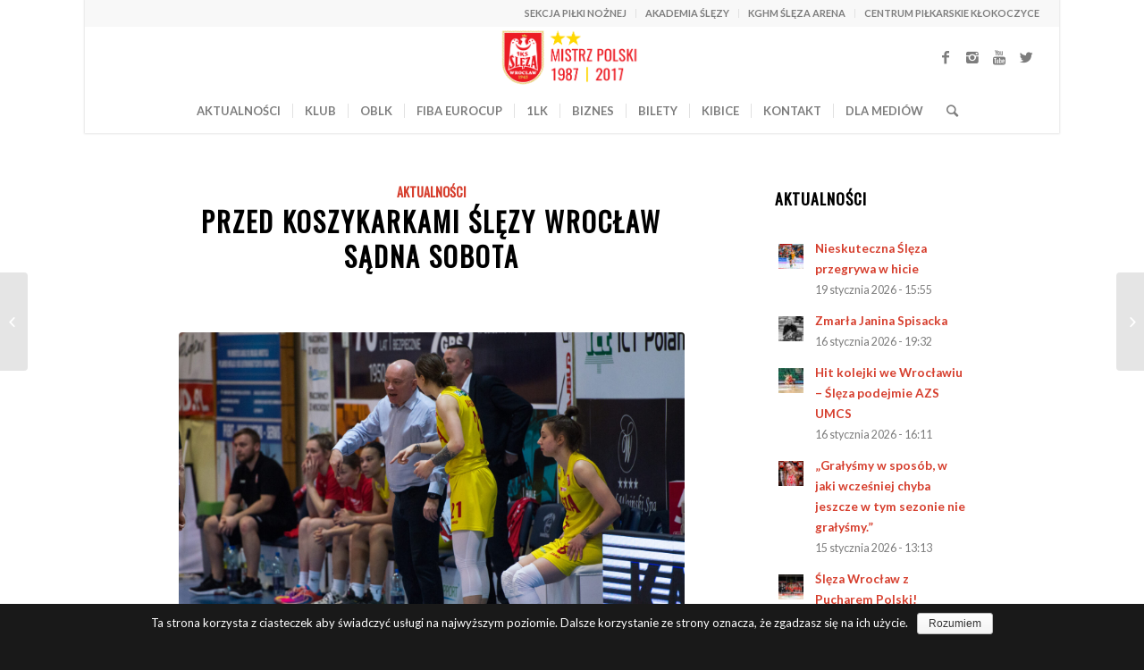

--- FILE ---
content_type: text/html; charset=UTF-8
request_url: http://koszykowka.slezawroclaw.pl/koszykarkami-slezy-wroclaw-sadna-sobota/
body_size: 16030
content:
<!DOCTYPE html>
<html lang="pl-PL" prefix="og: http://ogp.me/ns#" class="html_boxed responsive av-preloader-active av-preloader-enabled av-default-lightbox  html_header_top html_logo_center html_bottom_nav_header html_menu_right html_custom html_header_sticky html_header_shrinking_disabled html_header_topbar_active html_mobile_menu_tablet html_disabled html_header_searchicon html_content_align_center html_header_unstick_top html_header_stretch html_minimal_header html_minimal_header_shadow html_elegant-blog html_entry_id_28516 av-no-preview ">
<head>
<meta charset="UTF-8" />


<!-- mobile setting -->
<meta name="viewport" content="width=device-width, initial-scale=1, maximum-scale=1">

<!-- Scripts/CSS and wp_head hook -->
<title>Przed koszykarkami Ślęzy Wrocław sądna sobota - Ślęza Wrocław - koszykówka</title>

<!-- This site is optimized with the Yoast SEO plugin v4.9 - https://yoast.com/wordpress/plugins/seo/ -->
<link rel="canonical" href="http://koszykowka.slezawroclaw.pl/koszykarkami-slezy-wroclaw-sadna-sobota/" />
<meta property="og:locale" content="pl_PL" />
<meta property="og:type" content="article" />
<meta property="og:title" content="Przed koszykarkami Ślęzy Wrocław sądna sobota - Ślęza Wrocław - koszykówka" />
<meta property="og:description" content="Koszykarki Ślęzy Wrocław w sobotę powalczą o przedłużenie sezonu przynajmniej o jeden dzień. Tego dnia o godzinie 19:00 w trzecim meczu ćwierćfinałów Energa Basket Ligi Kobiet podejmą PSI Eneę Gorzów Wielkopolski.  Sytuacja żółto-czerwonych jest bardzo prosta &#8211; zwycięstwo w sobotę oznacza mecz numer 4 w niedzielę o godzinie 19:00. Porażka w trzecim starciu to koniec &hellip;" />
<meta property="og:url" content="http://koszykowka.slezawroclaw.pl/koszykarkami-slezy-wroclaw-sadna-sobota/" />
<meta property="og:site_name" content="Ślęza Wrocław - koszykówka" />
<meta property="article:publisher" content="https://www.facebook.com/1KSSlezaWroclaw/" />
<meta property="article:section" content="Aktualności" />
<meta property="article:published_time" content="2023-03-17T13:21:18+00:00" />
<meta property="og:image" content="http://koszykowka.slezawroclaw.pl/wp-content/uploads/2023/03/1KS_8998.jpg" />
<meta property="og:image:width" content="3963" />
<meta property="og:image:height" content="2831" />
<meta name="twitter:card" content="summary" />
<meta name="twitter:description" content="Koszykarki Ślęzy Wrocław w sobotę powalczą o przedłużenie sezonu przynajmniej o jeden dzień. Tego dnia o godzinie 19:00 w trzecim meczu ćwierćfinałów Energa Basket Ligi Kobiet podejmą PSI Eneę Gorzów Wielkopolski.  Sytuacja żółto-czerwonych jest bardzo prosta &#8211; zwycięstwo w sobotę oznacza mecz numer 4 w niedzielę o godzinie 19:00. Porażka w trzecim starciu to koniec [&hellip;]" />
<meta name="twitter:title" content="Przed koszykarkami Ślęzy Wrocław sądna sobota - Ślęza Wrocław - koszykówka" />
<meta name="twitter:site" content="@SlezaWroclaw" />
<meta name="twitter:image" content="http://koszykowka.slezawroclaw.pl/wp-content/uploads/2023/03/1KS_8998.jpg" />
<meta name="twitter:creator" content="@SlezaWroclaw" />
<!-- / Yoast SEO plugin. -->

<link rel='dns-prefetch' href='//s.w.org' />
<link rel="alternate" type="application/rss+xml" title="Ślęza Wrocław - koszykówka &raquo; Kanał z wpisami" href="http://koszykowka.slezawroclaw.pl/feed/" />
<link rel="alternate" type="application/rss+xml" title="Ślęza Wrocław - koszykówka &raquo; Kanał z komentarzami" href="http://koszykowka.slezawroclaw.pl/comments/feed/" />
<link rel="alternate" type="application/rss+xml" title="Ślęza Wrocław - koszykówka &raquo; Przed koszykarkami Ślęzy Wrocław sądna sobota Kanał z komentarzami" href="http://koszykowka.slezawroclaw.pl/koszykarkami-slezy-wroclaw-sadna-sobota/feed/" />

<!-- google webfont font replacement -->
<link rel='stylesheet' id='avia-google-webfont' href='//fonts.googleapis.com/css?family=Oswald%7CLato:300,400,700' type='text/css' media='all'/> 
		<script type="text/javascript">
			window._wpemojiSettings = {"baseUrl":"https:\/\/s.w.org\/images\/core\/emoji\/2.2.1\/72x72\/","ext":".png","svgUrl":"https:\/\/s.w.org\/images\/core\/emoji\/2.2.1\/svg\/","svgExt":".svg","source":{"concatemoji":"http:\/\/koszykowka.slezawroclaw.pl\/wp-includes\/js\/wp-emoji-release.min.js?ver=4.7.29"}};
			!function(t,a,e){var r,n,i,o=a.createElement("canvas"),l=o.getContext&&o.getContext("2d");function c(t){var e=a.createElement("script");e.src=t,e.defer=e.type="text/javascript",a.getElementsByTagName("head")[0].appendChild(e)}for(i=Array("flag","emoji4"),e.supports={everything:!0,everythingExceptFlag:!0},n=0;n<i.length;n++)e.supports[i[n]]=function(t){var e,a=String.fromCharCode;if(!l||!l.fillText)return!1;switch(l.clearRect(0,0,o.width,o.height),l.textBaseline="top",l.font="600 32px Arial",t){case"flag":return(l.fillText(a(55356,56826,55356,56819),0,0),o.toDataURL().length<3e3)?!1:(l.clearRect(0,0,o.width,o.height),l.fillText(a(55356,57331,65039,8205,55356,57096),0,0),e=o.toDataURL(),l.clearRect(0,0,o.width,o.height),l.fillText(a(55356,57331,55356,57096),0,0),e!==o.toDataURL());case"emoji4":return l.fillText(a(55357,56425,55356,57341,8205,55357,56507),0,0),e=o.toDataURL(),l.clearRect(0,0,o.width,o.height),l.fillText(a(55357,56425,55356,57341,55357,56507),0,0),e!==o.toDataURL()}return!1}(i[n]),e.supports.everything=e.supports.everything&&e.supports[i[n]],"flag"!==i[n]&&(e.supports.everythingExceptFlag=e.supports.everythingExceptFlag&&e.supports[i[n]]);e.supports.everythingExceptFlag=e.supports.everythingExceptFlag&&!e.supports.flag,e.DOMReady=!1,e.readyCallback=function(){e.DOMReady=!0},e.supports.everything||(r=function(){e.readyCallback()},a.addEventListener?(a.addEventListener("DOMContentLoaded",r,!1),t.addEventListener("load",r,!1)):(t.attachEvent("onload",r),a.attachEvent("onreadystatechange",function(){"complete"===a.readyState&&e.readyCallback()})),(r=e.source||{}).concatemoji?c(r.concatemoji):r.wpemoji&&r.twemoji&&(c(r.twemoji),c(r.wpemoji)))}(window,document,window._wpemojiSettings);
		</script>
		<style type="text/css">
img.wp-smiley,
img.emoji {
	display: inline !important;
	border: none !important;
	box-shadow: none !important;
	height: 1em !important;
	width: 1em !important;
	margin: 0 .07em !important;
	vertical-align: -0.1em !important;
	background: none !important;
	padding: 0 !important;
}
</style>
<link rel='stylesheet' id='cookie-notice-front-css'  href='http://koszykowka.slezawroclaw.pl/wp-content/plugins/cookie-notice/css/front.min.css?ver=4.7.29' type='text/css' media='all' />
<link rel='stylesheet' id='popup-maker-site-css'  href='http://koszykowka.slezawroclaw.pl/wp-content/plugins/popup-maker/assets/css/site.min.css?ver=1.6.6' type='text/css' media='all' />
<link rel='stylesheet' id='avia-grid-css'  href='http://koszykowka.slezawroclaw.pl/wp-content/themes/enfold/css/grid.css?ver=2' type='text/css' media='all' />
<link rel='stylesheet' id='avia-base-css'  href='http://koszykowka.slezawroclaw.pl/wp-content/themes/enfold/css/base.css?ver=2' type='text/css' media='all' />
<link rel='stylesheet' id='avia-layout-css'  href='http://koszykowka.slezawroclaw.pl/wp-content/themes/enfold/css/layout.css?ver=2' type='text/css' media='all' />
<link rel='stylesheet' id='avia-scs-css'  href='http://koszykowka.slezawroclaw.pl/wp-content/themes/enfold/css/shortcodes.css?ver=2' type='text/css' media='all' />
<link rel='stylesheet' id='avia-popup-css-css'  href='http://koszykowka.slezawroclaw.pl/wp-content/themes/enfold/js/aviapopup/magnific-popup.css?ver=1' type='text/css' media='screen' />
<link rel='stylesheet' id='avia-media-css'  href='http://koszykowka.slezawroclaw.pl/wp-content/themes/enfold/js/mediaelement/skin-1/mediaelementplayer.css?ver=1' type='text/css' media='screen' />
<link rel='stylesheet' id='avia-print-css'  href='http://koszykowka.slezawroclaw.pl/wp-content/themes/enfold/css/print.css?ver=1' type='text/css' media='print' />
<link rel='stylesheet' id='avia-dynamic-css'  href='http://koszykowka.slezawroclaw.pl/wp-content/uploads/dynamic_avia/enfold.css?ver=6437d2638e305' type='text/css' media='all' />
<link rel='stylesheet' id='avia-custom-css'  href='http://koszykowka.slezawroclaw.pl/wp-content/themes/enfold/css/custom.css?ver=2' type='text/css' media='all' />
<script type='text/javascript' src='http://koszykowka.slezawroclaw.pl/wp-includes/js/jquery/jquery.js?ver=1.12.4'></script>
<script type='text/javascript' src='http://koszykowka.slezawroclaw.pl/wp-includes/js/jquery/jquery-migrate.min.js?ver=1.4.1'></script>
<script type='text/javascript'>
/* <![CDATA[ */
var cnArgs = {"ajaxurl":"http:\/\/koszykowka.slezawroclaw.pl\/wp-admin\/admin-ajax.php","hideEffect":"fade","onScroll":"no","onScrollOffset":"100","cookieName":"cookie_notice_accepted","cookieValue":"true","cookieTime":"2592000","cookiePath":"\/","cookieDomain":"","redirection":"","cache":"","refuse":"no","revoke_cookies":"0","revoke_cookies_opt":"automatic","secure":"0"};
/* ]]> */
</script>
<script type='text/javascript' src='http://koszykowka.slezawroclaw.pl/wp-content/plugins/cookie-notice/js/front.min.js?ver=1.2.43'></script>
<script type='text/javascript' src='http://koszykowka.slezawroclaw.pl/wp-content/themes/enfold/js/avia-compat.js?ver=2'></script>
<link rel='https://api.w.org/' href='http://koszykowka.slezawroclaw.pl/wp-json/' />
<link rel="EditURI" type="application/rsd+xml" title="RSD" href="http://koszykowka.slezawroclaw.pl/xmlrpc.php?rsd" />
<link rel="wlwmanifest" type="application/wlwmanifest+xml" href="http://koszykowka.slezawroclaw.pl/wp-includes/wlwmanifest.xml" /> 
<meta name="generator" content="WordPress 4.7.29" />
<link rel='shortlink' href='http://koszykowka.slezawroclaw.pl/?p=28516' />
<link rel="alternate" type="application/json+oembed" href="http://koszykowka.slezawroclaw.pl/wp-json/oembed/1.0/embed?url=http%3A%2F%2Fkoszykowka.slezawroclaw.pl%2Fkoszykarkami-slezy-wroclaw-sadna-sobota%2F" />
<link rel="alternate" type="text/xml+oembed" href="http://koszykowka.slezawroclaw.pl/wp-json/oembed/1.0/embed?url=http%3A%2F%2Fkoszykowka.slezawroclaw.pl%2Fkoszykarkami-slezy-wroclaw-sadna-sobota%2F&#038;format=xml" />

            <!--/ Facebook Thumb Fixer Open Graph /-->
            <meta property="og:type" content="article" />
            <meta property="og:url" content="http://koszykowka.slezawroclaw.pl/koszykarkami-slezy-wroclaw-sadna-sobota/" />
            <meta property="og:title" content="Przed koszykarkami Ślęzy Wrocław sądna sobota" />
            <meta property="og:description" content="Koszykarki Ślęzy Wrocław w sobotę powalczą o przedłużenie sezonu przynajmniej o jeden dzień. Tego dnia o godzinie 19:00 w trzecim meczu ćwierćfinałów Energa Basket Ligi Kobiet podejmą PSI Eneę Gorzów Wielkopolski.  Sytuacja żółto-czerwonych jest bardzo prosta &#8211; zwycięstwo w sobotę oznacza mecz numer 4 w niedzielę o godzinie 19:00. Porażka w trzecim starciu to koniec [&hellip;]" />
            <meta property="og:site_name" content="Ślęza Wrocław - koszykówka" />
            <meta property="og:image" content="http://koszykowka.slezawroclaw.pl/wp-content/uploads/2023/03/1KS_8998.jpg" />

            <meta itemscope itemtype="article" />
            <meta itemprop="description" content="Koszykarki Ślęzy Wrocław w sobotę powalczą o przedłużenie sezonu przynajmniej o jeden dzień. Tego dnia o godzinie 19:00 w trzecim meczu ćwierćfinałów Energa Basket Ligi Kobiet podejmą PSI Eneę Gorzów Wielkopolski.  Sytuacja żółto-czerwonych jest bardzo prosta &#8211; zwycięstwo w sobotę oznacza mecz numer 4 w niedzielę o godzinie 19:00. Porażka w trzecim starciu to koniec [&hellip;]" />
            <meta itemprop="image" content="http://koszykowka.slezawroclaw.pl/wp-content/uploads/2023/03/1KS_8998.jpg" />
            

<script type="text/javascript">
(function(url){
	if(/(?:Chrome\/26\.0\.1410\.63 Safari\/537\.31|WordfenceTestMonBot)/.test(navigator.userAgent)){ return; }
	var addEvent = function(evt, handler) {
		if (window.addEventListener) {
			document.addEventListener(evt, handler, false);
		} else if (window.attachEvent) {
			document.attachEvent('on' + evt, handler);
		}
	};
	var removeEvent = function(evt, handler) {
		if (window.removeEventListener) {
			document.removeEventListener(evt, handler, false);
		} else if (window.detachEvent) {
			document.detachEvent('on' + evt, handler);
		}
	};
	var evts = 'contextmenu dblclick drag dragend dragenter dragleave dragover dragstart drop keydown keypress keyup mousedown mousemove mouseout mouseover mouseup mousewheel scroll'.split(' ');
	var logHuman = function() {
		var wfscr = document.createElement('script');
		wfscr.type = 'text/javascript';
		wfscr.async = true;
		wfscr.src = url + '&r=' + Math.random();
		(document.getElementsByTagName('head')[0]||document.getElementsByTagName('body')[0]).appendChild(wfscr);
		for (var i = 0; i < evts.length; i++) {
			removeEvent(evts[i], logHuman);
		}
	};
	for (var i = 0; i < evts.length; i++) {
		addEvent(evts[i], logHuman);
	}
})('//koszykowka.slezawroclaw.pl/?wordfence_logHuman=1&hid=098A78A801BC092916619D8B73FDAD32');
</script><link rel="profile" href="http://gmpg.org/xfn/11" />
<link rel="alternate" type="application/rss+xml" title="Ślęza Wrocław - koszykówka RSS2 Feed" href="http://koszykowka.slezawroclaw.pl/feed/" />
<link rel="pingback" href="http://koszykowka.slezawroclaw.pl/xmlrpc.php" />

<style type='text/css' media='screen'>
 #top #header_main > .container, #top #header_main > .container .main_menu  .av-main-nav > li > a, #top #header_main #menu-item-shop .cart_dropdown_link{ height:70px; line-height: 70px; }
 .html_top_nav_header .av-logo-container{ height:70px;  }
 .html_header_top.html_header_sticky #top #wrap_all #main{ padding-top:152px; } 
</style>
<!--[if lt IE 9]><script src="http://koszykowka.slezawroclaw.pl/wp-content/themes/enfold/js/html5shiv.js"></script><![endif]-->
<link rel="icon" href="http://koszykowka.slezawroclaw.pl/wp-content/uploads/2017/07/sleza-favicon-01.png" type="image/png">


<!--
Debugging Info for Theme support: 

Theme: Enfold
Version: 4.0.7
Installed: enfold
AviaFramework Version: 4.6
AviaBuilder Version: 0.9.5
ML:512-PU:17-PLA:10
WP:4.7.29
Updates: disabled
-->

<style type='text/css'>
@font-face {font-family: 'entypo-fontello'; font-weight: normal; font-style: normal;
src: url('http://koszykowka.slezawroclaw.pl/wp-content/themes/enfold/config-templatebuilder/avia-template-builder/assets/fonts/entypo-fontello.eot?v=3');
src: url('http://koszykowka.slezawroclaw.pl/wp-content/themes/enfold/config-templatebuilder/avia-template-builder/assets/fonts/entypo-fontello.eot?v=3#iefix') format('embedded-opentype'), 
url('http://koszykowka.slezawroclaw.pl/wp-content/themes/enfold/config-templatebuilder/avia-template-builder/assets/fonts/entypo-fontello.woff?v=3') format('woff'), 
url('http://koszykowka.slezawroclaw.pl/wp-content/themes/enfold/config-templatebuilder/avia-template-builder/assets/fonts/entypo-fontello.ttf?v=3') format('truetype'), 
url('http://koszykowka.slezawroclaw.pl/wp-content/themes/enfold/config-templatebuilder/avia-template-builder/assets/fonts/entypo-fontello.svg?v=3#entypo-fontello') format('svg');
} #top .avia-font-entypo-fontello, body .avia-font-entypo-fontello, html body [data-av_iconfont='entypo-fontello']:before{ font-family: 'entypo-fontello'; }

@font-face {font-family: 'flaticon-sports'; font-weight: normal; font-style: normal;
src: url('http://koszykowka.slezawroclaw.pl/wp-content/uploads/avia_fonts/flaticon-sports/flaticon-sports.eot');
src: url('http://koszykowka.slezawroclaw.pl/wp-content/uploads/avia_fonts/flaticon-sports/flaticon-sports.eot?#iefix') format('embedded-opentype'), 
url('http://koszykowka.slezawroclaw.pl/wp-content/uploads/avia_fonts/flaticon-sports/flaticon-sports.woff') format('woff'), 
url('http://koszykowka.slezawroclaw.pl/wp-content/uploads/avia_fonts/flaticon-sports/flaticon-sports.ttf') format('truetype'), 
url('http://koszykowka.slezawroclaw.pl/wp-content/uploads/avia_fonts/flaticon-sports/flaticon-sports.svg#flaticon-sports') format('svg');
} #top .avia-font-flaticon-sports, body .avia-font-flaticon-sports, html body [data-av_iconfont='flaticon-sports']:before{ font-family: 'flaticon-sports'; }
</style>	<style id="pum-styles" type="text/css" media="all">
	/* Popup Google Fonts */
@import url('//fonts.googleapis.com/css?family=Montserrat|Acme');

/* Popup Theme 6327: Default Theme */
.popmake-overlay.theme-6327, .popmake-overlay.theme-default-theme { background-color: rgba( 255, 255, 255, 1.00 ) } 
.popmake.theme-6327, .popmake.theme-default-theme { padding: 18px; border-radius: 0px; border: 1px none #000000; box-shadow: 1px 1px 3px 0px rgba( 2, 2, 2, 0.23 ); background-color: rgba( 249, 249, 249, 1.00 ) } 
.popmake.theme-6327 .popmake-title, .popmake.theme-default-theme .popmake-title { color: #000000; text-align: left; text-shadow: 0px 0px 0px rgba( 2, 2, 2, 0.23 ); font-family: inherit; font-weight: inherit; font-size: 32px; font-style: normal; line-height: 36px } 
.popmake.theme-6327 .popmake-content, .popmake.theme-default-theme .popmake-content { color: #8c8c8c; font-family: inherit; font-weight: inherit; font-style: normal } 
.popmake.theme-6327 > .popmake-close, .popmake.theme-default-theme > .popmake-close { height: auto; width: auto; left: auto; right: 0px; bottom: auto; top: 0px; padding: 8px; color: #ffffff; font-family: inherit; font-weight: inherit; font-size: 12px; font-style: normal; line-height: 14px; border: 1px none #ffffff; border-radius: 0px; box-shadow: 0px 0px 0px 0px rgba( 2, 2, 2, 0.23 ); text-shadow: 0px 0px 0px rgba( 0, 0, 0, 0.23 ); background-color: rgba( 0, 183, 205, 1.00 ) } 

/* Popup Theme 6328: Light Box */
.popmake-overlay.theme-6328, .popmake-overlay.theme-lightbox { background-color: rgba( 0, 0, 0, 0.60 ) } 
.popmake.theme-6328, .popmake.theme-lightbox { padding: 18px; border-radius: 3px; border: 8px solid #000000; box-shadow: 0px 0px 30px 0px rgba( 2, 2, 2, 1.00 ); background-color: rgba( 255, 255, 255, 1.00 ) } 
.popmake.theme-6328 .popmake-title, .popmake.theme-lightbox .popmake-title { color: #000000; text-align: left; text-shadow: 0px 0px 0px rgba( 2, 2, 2, 0.23 ); font-family: inherit; font-size: 32px; line-height: 36px } 
.popmake.theme-6328 .popmake-content, .popmake.theme-lightbox .popmake-content { color: #000000; font-family: inherit } 
.popmake.theme-6328 > .popmake-close, .popmake.theme-lightbox > .popmake-close { height: 30px; width: 30px; left: auto; right: -24px; bottom: auto; top: -24px; padding: 0px; color: #ffffff; font-family: inherit; font-size: 24px; line-height: 26px; border: 2px solid #ffffff; border-radius: 30px; box-shadow: 0px 0px 15px 1px rgba( 2, 2, 2, 0.75 ); text-shadow: 0px 0px 0px rgba( 0, 0, 0, 0.23 ); background-color: rgba( 0, 0, 0, 1.00 ) } 

/* Popup Theme 6329: Enterprise Blue */
.popmake-overlay.theme-6329, .popmake-overlay.theme-enterprise-blue { background-color: rgba( 0, 0, 0, 0.70 ) } 
.popmake.theme-6329, .popmake.theme-enterprise-blue { padding: 28px; border-radius: 5px; border: 1px none #000000; box-shadow: 0px 10px 25px 4px rgba( 2, 2, 2, 0.50 ); background-color: rgba( 255, 255, 255, 1.00 ) } 
.popmake.theme-6329 .popmake-title, .popmake.theme-enterprise-blue .popmake-title { color: #315b7c; text-align: left; text-shadow: 0px 0px 0px rgba( 2, 2, 2, 0.23 ); font-family: inherit; font-size: 34px; line-height: 36px } 
.popmake.theme-6329 .popmake-content, .popmake.theme-enterprise-blue .popmake-content { color: #2d2d2d; font-family: inherit } 
.popmake.theme-6329 > .popmake-close, .popmake.theme-enterprise-blue > .popmake-close { height: 28px; width: 28px; left: auto; right: 8px; bottom: auto; top: 8px; padding: 4px; color: #ffffff; font-family: inherit; font-size: 20px; line-height: 20px; border: 1px none #ffffff; border-radius: 42px; box-shadow: 0px 0px 0px 0px rgba( 2, 2, 2, 0.23 ); text-shadow: 0px 0px 0px rgba( 0, 0, 0, 0.23 ); background-color: rgba( 49, 91, 124, 1.00 ) } 

/* Popup Theme 6330: Hello Box */
.popmake-overlay.theme-6330, .popmake-overlay.theme-hello-box { background-color: rgba( 0, 0, 0, 0.75 ) } 
.popmake.theme-6330, .popmake.theme-hello-box { padding: 30px; border-radius: 80px; border: 14px solid #81d742; box-shadow: 0px 0px 0px 0px rgba( 2, 2, 2, 0.00 ); background-color: rgba( 255, 255, 255, 1.00 ) } 
.popmake.theme-6330 .popmake-title, .popmake.theme-hello-box .popmake-title { color: #2d2d2d; text-align: left; text-shadow: 0px 0px 0px rgba( 2, 2, 2, 0.23 ); font-family: Montserrat; font-size: 32px; line-height: 36px } 
.popmake.theme-6330 .popmake-content, .popmake.theme-hello-box .popmake-content { color: #2d2d2d; font-family: inherit } 
.popmake.theme-6330 > .popmake-close, .popmake.theme-hello-box > .popmake-close { height: auto; width: auto; left: auto; right: -30px; bottom: auto; top: -30px; padding: 0px; color: #2d2d2d; font-family: inherit; font-size: 32px; line-height: 28px; border: 1px none #ffffff; border-radius: 28px; box-shadow: 0px 0px 0px 0px rgba( 2, 2, 2, 0.23 ); text-shadow: 0px 0px 0px rgba( 0, 0, 0, 0.23 ); background-color: rgba( 255, 255, 255, 1.00 ) } 

/* Popup Theme 6331: Cutting Edge */
.popmake-overlay.theme-6331, .popmake-overlay.theme-cutting-edge { background-color: rgba( 0, 0, 0, 0.50 ) } 
.popmake.theme-6331, .popmake.theme-cutting-edge { padding: 18px; border-radius: 0px; border: 1px none #000000; box-shadow: 0px 10px 25px 0px rgba( 2, 2, 2, 0.50 ); background-color: rgba( 30, 115, 190, 1.00 ) } 
.popmake.theme-6331 .popmake-title, .popmake.theme-cutting-edge .popmake-title { color: #ffffff; text-align: left; text-shadow: 0px 0px 0px rgba( 2, 2, 2, 0.23 ); font-family: Sans-Serif; font-size: 26px; line-height: 28px } 
.popmake.theme-6331 .popmake-content, .popmake.theme-cutting-edge .popmake-content { color: #ffffff; font-family: inherit } 
.popmake.theme-6331 > .popmake-close, .popmake.theme-cutting-edge > .popmake-close { height: 24px; width: 24px; left: auto; right: 0px; bottom: auto; top: 0px; padding: 0px; color: #1e73be; font-family: inherit; font-size: 32px; line-height: 24px; border: 1px none #ffffff; border-radius: 0px; box-shadow: -1px 1px 1px 0px rgba( 2, 2, 2, 0.10 ); text-shadow: -1px 1px 1px rgba( 0, 0, 0, 0.10 ); background-color: rgba( 238, 238, 34, 1.00 ) } 

/* Popup Theme 6332: Framed Border */
.popmake-overlay.theme-6332, .popmake-overlay.theme-framed-border { background-color: rgba( 255, 255, 255, 0.50 ) } 
.popmake.theme-6332, .popmake.theme-framed-border { padding: 18px; border-radius: 0px; border: 20px outset #dd3333; box-shadow: 1px 1px 3px 0px rgba( 2, 2, 2, 0.97 ) inset; background-color: rgba( 255, 251, 239, 1.00 ) } 
.popmake.theme-6332 .popmake-title, .popmake.theme-framed-border .popmake-title { color: #000000; text-align: left; text-shadow: 0px 0px 0px rgba( 2, 2, 2, 0.23 ); font-family: inherit; font-size: 32px; line-height: 36px } 
.popmake.theme-6332 .popmake-content, .popmake.theme-framed-border .popmake-content { color: #2d2d2d; font-family: inherit } 
.popmake.theme-6332 > .popmake-close, .popmake.theme-framed-border > .popmake-close { height: 20px; width: 20px; left: auto; right: -20px; bottom: auto; top: -20px; padding: 0px; color: #ffffff; font-family: Acme; font-size: 20px; line-height: 20px; border: 1px none #ffffff; border-radius: 0px; box-shadow: 0px 0px 0px 0px rgba( 2, 2, 2, 0.23 ); text-shadow: 0px 0px 0px rgba( 0, 0, 0, 0.23 ); background-color: rgba( 0, 0, 0, 0.55 ) } 


	
		</style>
</head>




<body id="top" class="post-template-default single single-post postid-28516 single-format-standard boxed oswald lato  cookies-not-set" itemscope="itemscope" itemtype="https://schema.org/WebPage" >

	<div class='av-siteloader-wrap av-transition-enabled av-transition-with-logo'><div class='av-siteloader-inner'><div class='av-siteloader-cell'><img class='av-preloading-logo' src='http://koszykowka.slezawroclaw.pl/wp-content/uploads/2017/07/sleza_www_new.png' alt='Loading' title='Loading' /><div class='av-siteloader'><div class='av-siteloader-extra'></div></div></div></div></div>
	<div id='wrap_all'>

	
<header id='header' class='all_colors header_color light_bg_color  av_header_top av_logo_center av_bottom_nav_header av_menu_right av_custom av_header_sticky av_header_shrinking_disabled av_header_stretch av_mobile_menu_tablet av_header_searchicon av_header_unstick_top av_seperator_small_border av_minimal_header av_minimal_header_shadow'  role="banner" itemscope="itemscope" itemtype="https://schema.org/WPHeader" >

<a id="advanced_menu_toggle" href="#" aria-hidden='true' data-av_icon='' data-av_iconfont='entypo-fontello'></a><a id="advanced_menu_hide" href="#" 	aria-hidden='true' data-av_icon='' data-av_iconfont='entypo-fontello'></a>		<div id='header_meta' class='container_wrap container_wrap_meta  av_icon_active_main av_secondary_right av_extra_header_active av_entry_id_28516'>
		
			      <div class='container'>
			      <nav class='sub_menu'  role="navigation" itemscope="itemscope" itemtype="https://schema.org/SiteNavigationElement" ><ul id="avia2-menu" class="menu"><li id="menu-item-1325" class="menu-item menu-item-type-custom menu-item-object-custom menu-item-1325"><a href="http://pilkanozna.slezawroclaw.pl/">SEKCJA PIŁKI NOŻNEJ</a></li>
<li id="menu-item-1326" class="menu-item menu-item-type-custom menu-item-object-custom menu-item-1326"><a href="http://akademia.slezawroclaw.pl/">AKADEMIA ŚLĘZY</a></li>
<li id="menu-item-18973" class="menu-item menu-item-type-custom menu-item-object-custom menu-item-18973"><a href="http://klokoczyce.slezawroclaw.pl">KGHM ŚLĘZA ARENA</a></li>
<li id="menu-item-36174" class="menu-item menu-item-type-custom menu-item-object-custom menu-item-36174"><a href="http://centrumpilkarskieklokoczyce.pl">CENTRUM PIŁKARSKIE KŁOKOCZYCE</a></li>
</ul></nav>			      </div>
		</div>

		<div  id='header_main' class='container_wrap container_wrap_logo'>
	
        <div class='container av-logo-container'><div class='inner-container'><span class='logo'><a href='http://koszykowka.slezawroclaw.pl/'><img height='100' width='300' src='http://koszykowka.slezawroclaw.pl/wp-content/uploads/2017/07/sleza_www_new.png' alt='Ślęza Wrocław - koszykówka' /></a></span><ul class='noLightbox social_bookmarks icon_count_4'><li class='social_bookmarks_facebook av-social-link-facebook social_icon_1'><a target='_blank' href='https://www.facebook.com/1KSSlezaWroclaw' aria-hidden='true' data-av_icon='' data-av_iconfont='entypo-fontello' title='Facebook'><span class='avia_hidden_link_text'>Facebook</span></a></li><li class='social_bookmarks_instagram av-social-link-instagram social_icon_2'><a target='_blank' href='https://www.instagram.com/1ksslezawroclaw/' aria-hidden='true' data-av_icon='' data-av_iconfont='entypo-fontello' title='Instagram'><span class='avia_hidden_link_text'>Instagram</span></a></li><li class='social_bookmarks_youtube av-social-link-youtube social_icon_3'><a target='_blank' href='https://www.youtube.com/user/slezawroclaw1' aria-hidden='true' data-av_icon='' data-av_iconfont='entypo-fontello' title='Youtube'><span class='avia_hidden_link_text'>Youtube</span></a></li><li class='social_bookmarks_twitter av-social-link-twitter social_icon_4'><a target='_blank' href='https://twitter.com/SlezaWroclaw' aria-hidden='true' data-av_icon='' data-av_iconfont='entypo-fontello' title='Twitter'><span class='avia_hidden_link_text'>Twitter</span></a></li></ul></div></div><div id='header_main_alternate' class='container_wrap'><div class='container'><nav class='main_menu' data-selectname='Select a page'  role="navigation" itemscope="itemscope" itemtype="https://schema.org/SiteNavigationElement" ><div class="avia-menu av-main-nav-wrap"><ul id="avia-menu" class="menu av-main-nav"><li id="menu-item-2772" class="menu-item menu-item-type-post_type menu-item-object-page menu-item-top-level menu-item-top-level-1"><a href="http://koszykowka.slezawroclaw.pl/news/" itemprop="url"><span class="avia-bullet"></span><span class="avia-menu-text">AKTUALNOŚCI</span><span class="avia-menu-fx"><span class="avia-arrow-wrap"><span class="avia-arrow"></span></span></span></a></li>
<li id="menu-item-1313" class="menu-item menu-item-type-custom menu-item-object-custom menu-item-has-children menu-item-top-level menu-item-top-level-2"><a href="#" itemprop="url"><span class="avia-bullet"></span><span class="avia-menu-text">KLUB</span><span class="avia-menu-fx"><span class="avia-arrow-wrap"><span class="avia-arrow"></span></span></span></a>


<ul class="sub-menu">
	<li id="menu-item-1333" class="menu-item menu-item-type-post_type menu-item-object-page"><a href="http://koszykowka.slezawroclaw.pl/historia/" itemprop="url"><span class="avia-bullet"></span><span class="avia-menu-text">Historia</span></a></li>
	<li id="menu-item-1338" class="menu-item menu-item-type-post_type menu-item-object-page"><a href="http://koszykowka.slezawroclaw.pl/sleza-to-wroclaw/" itemprop="url"><span class="avia-bullet"></span><span class="avia-menu-text">Ślęza to Wrocław</span></a></li>
	<li id="menu-item-2127" class="menu-item menu-item-type-custom menu-item-object-custom menu-item-has-children"><a href="#" itemprop="url"><span class="avia-bullet"></span><span class="avia-menu-text">Projekty specjalne</span></a>
	<ul class="sub-menu">
		<li id="menu-item-1336" class="menu-item menu-item-type-post_type menu-item-object-page"><a href="http://koszykowka.slezawroclaw.pl/sleza-rozrusza-wroclaw/" itemprop="url"><span class="avia-bullet"></span><span class="avia-menu-text">Ślęza rozrusza Wrocław</span></a></li>
		<li id="menu-item-1337" class="menu-item menu-item-type-post_type menu-item-object-page"><a href="http://koszykowka.slezawroclaw.pl/sleza-i-dco/" itemprop="url"><span class="avia-bullet"></span><span class="avia-menu-text">Ślęza i DCO</span></a></li>
	</ul>
</li>
</ul>
</li>
<li id="menu-item-1312" class="menu-item menu-item-type-custom menu-item-object-custom menu-item-has-children menu-item-top-level menu-item-top-level-3"><a href="#" itemprop="url"><span class="avia-bullet"></span><span class="avia-menu-text">OBLK</span><span class="avia-menu-fx"><span class="avia-arrow-wrap"><span class="avia-arrow"></span></span></span></a>


<ul class="sub-menu">
	<li id="menu-item-10791" class="menu-item menu-item-type-custom menu-item-object-custom menu-item-has-children"><a href="#" itemprop="url"><span class="avia-bullet"></span><span class="avia-menu-text">Skład</span></a>
	<ul class="sub-menu">
		<li id="menu-item-35878" class="menu-item menu-item-type-post_type menu-item-object-page"><a href="http://koszykowka.slezawroclaw.pl/sklad-20252026/" itemprop="url"><span class="avia-bullet"></span><span class="avia-menu-text">2025/2026</span></a></li>
		<li id="menu-item-20344" class="menu-item menu-item-type-custom menu-item-object-custom menu-item-has-children"><a href="#" itemprop="url"><span class="avia-bullet"></span><span class="avia-menu-text">Poprzednie sezony</span></a>
		<ul class="sub-menu">
			<li id="menu-item-32260" class="menu-item menu-item-type-custom menu-item-object-custom menu-item-has-children"><a href="#" itemprop="url"><span class="avia-bullet"></span><span class="avia-menu-text">2017-2021</span></a>
			<ul class="sub-menu">
				<li id="menu-item-1339" class="menu-item menu-item-type-post_type menu-item-object-page"><a href="http://koszykowka.slezawroclaw.pl/kadra/" itemprop="url"><span class="avia-bullet"></span><span class="avia-menu-text">2017/2018</span></a></li>
				<li id="menu-item-10790" class="menu-item menu-item-type-post_type menu-item-object-page"><a href="http://koszykowka.slezawroclaw.pl/sklad-20182019/" itemprop="url"><span class="avia-bullet"></span><span class="avia-menu-text">2018/2019</span></a></li>
				<li id="menu-item-16312" class="menu-item menu-item-type-post_type menu-item-object-page"><a href="http://koszykowka.slezawroclaw.pl/sklad-20192020/" itemprop="url"><span class="avia-bullet"></span><span class="avia-menu-text">2019/2020</span></a></li>
				<li id="menu-item-20361" class="menu-item menu-item-type-post_type menu-item-object-page"><a href="http://koszykowka.slezawroclaw.pl/sklad-20202021/" itemprop="url"><span class="avia-bullet"></span><span class="avia-menu-text">2020/2021</span></a></li>
			</ul>
</li>
			<li id="menu-item-32259" class="menu-item menu-item-type-custom menu-item-object-custom menu-item-has-children"><a href="#" itemprop="url"><span class="avia-bullet"></span><span class="avia-menu-text">2021-2025</span></a>
			<ul class="sub-menu">
				<li id="menu-item-22775" class="menu-item menu-item-type-post_type menu-item-object-page"><a href="http://koszykowka.slezawroclaw.pl/sklad-20212022/" itemprop="url"><span class="avia-bullet"></span><span class="avia-menu-text">2021/2022</span></a></li>
				<li id="menu-item-25822" class="menu-item menu-item-type-post_type menu-item-object-page"><a href="http://koszykowka.slezawroclaw.pl/sklad-20222023/" itemprop="url"><span class="avia-bullet"></span><span class="avia-menu-text">2022/2023</span></a></li>
				<li id="menu-item-28774" class="menu-item menu-item-type-post_type menu-item-object-page"><a href="http://koszykowka.slezawroclaw.pl/sklad-20232024-2/" itemprop="url"><span class="avia-bullet"></span><span class="avia-menu-text">2023/2024</span></a></li>
				<li id="menu-item-32263" class="menu-item menu-item-type-post_type menu-item-object-page"><a href="http://koszykowka.slezawroclaw.pl/sklad-20242025/" itemprop="url"><span class="avia-bullet"></span><span class="avia-menu-text">2024/2025</span></a></li>
			</ul>
</li>
		</ul>
</li>
	</ul>
</li>
	<li id="menu-item-22762" class="menu-item menu-item-type-custom menu-item-object-custom menu-item-has-children"><a href="#" itemprop="url"><span class="avia-bullet"></span><span class="avia-menu-text">Tabela i terminarz</span></a>
	<ul class="sub-menu">
		<li id="menu-item-36171" class="menu-item menu-item-type-post_type menu-item-object-page"><a href="http://koszykowka.slezawroclaw.pl/orlen-basket-liga-kobiet-2526/" itemprop="url"><span class="avia-bullet"></span><span class="avia-menu-text">2025/2026</span></a></li>
		<li id="menu-item-20345" class="menu-item menu-item-type-custom menu-item-object-custom menu-item-has-children"><a href="#" itemprop="url"><span class="avia-bullet"></span><span class="avia-menu-text">Poprzednie sezony</span></a>
		<ul class="sub-menu">
			<li id="menu-item-32262" class="menu-item menu-item-type-custom menu-item-object-custom menu-item-has-children"><a href="#" itemprop="url"><span class="avia-bullet"></span><span class="avia-menu-text">2017-2021</span></a>
			<ul class="sub-menu">
				<li id="menu-item-11317" class="menu-item menu-item-type-post_type menu-item-object-page"><a href="http://koszykowka.slezawroclaw.pl/energa-basket-liga-kobiet-1718/" itemprop="url"><span class="avia-bullet"></span><span class="avia-menu-text">2017/2018</span></a></li>
				<li id="menu-item-11327" class="menu-item menu-item-type-post_type menu-item-object-page"><a href="http://koszykowka.slezawroclaw.pl/energa-basket-liga-kobiet-1819/" itemprop="url"><span class="avia-bullet"></span><span class="avia-menu-text">2018/2019</span></a></li>
				<li id="menu-item-16313" class="menu-item menu-item-type-post_type menu-item-object-page"><a href="http://koszykowka.slezawroclaw.pl/energa-basket-liga-kobiet-1920/" itemprop="url"><span class="avia-bullet"></span><span class="avia-menu-text">2019/2020</span></a></li>
				<li id="menu-item-20346" class="menu-item menu-item-type-post_type menu-item-object-page"><a href="http://koszykowka.slezawroclaw.pl/energa-basket-liga-kobiet-2021/" itemprop="url"><span class="avia-bullet"></span><span class="avia-menu-text">2020/2021</span></a></li>
			</ul>
</li>
			<li id="menu-item-32261" class="menu-item menu-item-type-custom menu-item-object-custom menu-item-has-children"><a href="#" itemprop="url"><span class="avia-bullet"></span><span class="avia-menu-text">2021-2025</span></a>
			<ul class="sub-menu">
				<li id="menu-item-22774" class="menu-item menu-item-type-post_type menu-item-object-page"><a href="http://koszykowka.slezawroclaw.pl/energa-basket-liga-kobiet-2122/" itemprop="url"><span class="avia-bullet"></span><span class="avia-menu-text">2021/2022</span></a></li>
				<li id="menu-item-26037" class="menu-item menu-item-type-post_type menu-item-object-page"><a href="http://koszykowka.slezawroclaw.pl/energa-basket-liga-kobiet-2223/" itemprop="url"><span class="avia-bullet"></span><span class="avia-menu-text">2022/2023</span></a></li>
				<li id="menu-item-28773" class="menu-item menu-item-type-post_type menu-item-object-page"><a href="http://koszykowka.slezawroclaw.pl/orlen-basket-liga-kobiet-2324/" itemprop="url"><span class="avia-bullet"></span><span class="avia-menu-text">2023/2024</span></a></li>
				<li id="menu-item-32427" class="menu-item menu-item-type-post_type menu-item-object-page"><a href="http://koszykowka.slezawroclaw.pl/orlen-basket-liga-kobiet-2425/" itemprop="url"><span class="avia-bullet"></span><span class="avia-menu-text">2024/2025</span></a></li>
			</ul>
</li>
		</ul>
</li>
	</ul>
</li>
</ul>
</li>
<li id="menu-item-36324" class="menu-item menu-item-type-post_type menu-item-object-page menu-item-top-level menu-item-top-level-4"><a href="http://koszykowka.slezawroclaw.pl/fiba-eurocup-women-2526/" itemprop="url"><span class="avia-bullet"></span><span class="avia-menu-text">FIBA EUROCUP</span><span class="avia-menu-fx"><span class="avia-arrow-wrap"><span class="avia-arrow"></span></span></span></a></li>
<li id="menu-item-23034" class="menu-item menu-item-type-custom menu-item-object-custom menu-item-has-children menu-item-top-level menu-item-top-level-5"><a href="#" itemprop="url"><span class="avia-bullet"></span><span class="avia-menu-text">1LK</span><span class="avia-menu-fx"><span class="avia-arrow-wrap"><span class="avia-arrow"></span></span></span></a>


<ul class="sub-menu">
	<li id="menu-item-23035" class="menu-item menu-item-type-custom menu-item-object-custom menu-item-has-children"><a href="#" itemprop="url"><span class="avia-bullet"></span><span class="avia-menu-text">Skład</span></a>
	<ul class="sub-menu">
		<li id="menu-item-37495" class="menu-item menu-item-type-post_type menu-item-object-page"><a href="http://koszykowka.slezawroclaw.pl/krajowa-liga-koszykowki-2526/sklad-20252026/" itemprop="url"><span class="avia-bullet"></span><span class="avia-menu-text">2025/2026</span></a></li>
		<li id="menu-item-26183" class="menu-item menu-item-type-custom menu-item-object-custom menu-item-has-children"><a href="#" itemprop="url"><span class="avia-bullet"></span><span class="avia-menu-text">Poprzednie sezony</span></a>
		<ul class="sub-menu">
			<li id="menu-item-33259" class="menu-item menu-item-type-post_type menu-item-object-page"><a href="http://koszykowka.slezawroclaw.pl/krajowa-liga-koszykowki-2425/sklad-20242025/" itemprop="url"><span class="avia-bullet"></span><span class="avia-menu-text">2024/2025</span></a></li>
			<li id="menu-item-29474" class="menu-item menu-item-type-post_type menu-item-object-page"><a href="http://koszykowka.slezawroclaw.pl/i-liga-kobiet-2324/sklad-20232024/" itemprop="url"><span class="avia-bullet"></span><span class="avia-menu-text">2023/2024</span></a></li>
			<li id="menu-item-26188" class="menu-item menu-item-type-post_type menu-item-object-page"><a href="http://koszykowka.slezawroclaw.pl/i-liga-kobiet-2223/sklad-20222023-1lk/" itemprop="url"><span class="avia-bullet"></span><span class="avia-menu-text">2022/2023</span></a></li>
			<li id="menu-item-23038" class="menu-item menu-item-type-post_type menu-item-object-page"><a href="http://koszykowka.slezawroclaw.pl/sklad-1liga-20212022/" itemprop="url"><span class="avia-bullet"></span><span class="avia-menu-text">2021/2022</span></a></li>
		</ul>
</li>
	</ul>
</li>
	<li id="menu-item-23036" class="menu-item menu-item-type-custom menu-item-object-custom menu-item-has-children"><a href="#" itemprop="url"><span class="avia-bullet"></span><span class="avia-menu-text">Tabela i terminarz</span></a>
	<ul class="sub-menu">
		<li id="menu-item-36208" class="menu-item menu-item-type-post_type menu-item-object-page"><a href="http://koszykowka.slezawroclaw.pl/krajowa-liga-koszykowki-2526/" itemprop="url"><span class="avia-bullet"></span><span class="avia-menu-text">2025/2026</span></a></li>
		<li id="menu-item-26184" class="menu-item menu-item-type-custom menu-item-object-custom menu-item-has-children"><a href="#" itemprop="url"><span class="avia-bullet"></span><span class="avia-menu-text">Poprzednie sezony</span></a>
		<ul class="sub-menu">
			<li id="menu-item-32448" class="menu-item menu-item-type-post_type menu-item-object-page"><a href="http://koszykowka.slezawroclaw.pl/krajowa-liga-koszykowki-2425/" itemprop="url"><span class="avia-bullet"></span><span class="avia-menu-text">2024/2025</span></a></li>
			<li id="menu-item-29009" class="menu-item menu-item-type-post_type menu-item-object-page"><a href="http://koszykowka.slezawroclaw.pl/i-liga-kobiet-2324/" itemprop="url"><span class="avia-bullet"></span><span class="avia-menu-text">2023/2024</span></a></li>
			<li id="menu-item-26185" class="menu-item menu-item-type-post_type menu-item-object-page"><a href="http://koszykowka.slezawroclaw.pl/i-liga-kobiet-2223/" itemprop="url"><span class="avia-bullet"></span><span class="avia-menu-text">2022/2023</span></a></li>
			<li id="menu-item-23037" class="menu-item menu-item-type-post_type menu-item-object-page"><a href="http://koszykowka.slezawroclaw.pl/i-liga-kobiet-2122/" itemprop="url"><span class="avia-bullet"></span><span class="avia-menu-text">2021/2022</span></a></li>
		</ul>
</li>
	</ul>
</li>
</ul>
</li>
<li id="menu-item-1314" class="menu-item menu-item-type-custom menu-item-object-custom menu-item-has-children menu-item-top-level menu-item-top-level-6"><a href="#" itemprop="url"><span class="avia-bullet"></span><span class="avia-menu-text">BIZNES</span><span class="avia-menu-fx"><span class="avia-arrow-wrap"><span class="avia-arrow"></span></span></span></a>


<ul class="sub-menu">
	<li id="menu-item-5395" class="menu-item menu-item-type-post_type menu-item-object-page"><a href="http://koszykowka.slezawroclaw.pl/aktualnosci-biznes/" itemprop="url"><span class="avia-bullet"></span><span class="avia-menu-text">Aktualności</span></a></li>
	<li id="menu-item-1328" class="menu-item menu-item-type-post_type menu-item-object-page"><a href="http://koszykowka.slezawroclaw.pl/sponsorzy/" itemprop="url"><span class="avia-bullet"></span><span class="avia-menu-text">Sponsorzy</span></a></li>
	<li id="menu-item-10928" class="menu-item menu-item-type-post_type menu-item-object-page"><a href="http://koszykowka.slezawroclaw.pl/partnerzy/" itemprop="url"><span class="avia-bullet"></span><span class="avia-menu-text">Partnerzy</span></a></li>
	<li id="menu-item-3306" class="menu-item menu-item-type-post_type menu-item-object-page"><a href="http://koszykowka.slezawroclaw.pl/wspolpraca/" itemprop="url"><span class="avia-bullet"></span><span class="avia-menu-text">Współpraca</span></a></li>
</ul>
</li>
<li id="menu-item-2130" class="menu-item menu-item-type-custom menu-item-object-custom menu-item-has-children menu-item-top-level menu-item-top-level-7"><a href="#" itemprop="url"><span class="avia-bullet"></span><span class="avia-menu-text">BILETY</span><span class="avia-menu-fx"><span class="avia-arrow-wrap"><span class="avia-arrow"></span></span></span></a>


<ul class="sub-menu">
	<li id="menu-item-2160" class="menu-item menu-item-type-post_type menu-item-object-page"><a href="http://koszykowka.slezawroclaw.pl/bilety/" itemprop="url"><span class="avia-bullet"></span><span class="avia-menu-text">Bilety</span></a></li>
	<li id="menu-item-3129" class="menu-item menu-item-type-post_type menu-item-object-page"><a href="http://koszykowka.slezawroclaw.pl/karnety/" itemprop="url"><span class="avia-bullet"></span><span class="avia-menu-text">Karnety</span></a></li>
</ul>
</li>
<li id="menu-item-1315" class="menu-item menu-item-type-custom menu-item-object-custom menu-item-has-children menu-item-top-level menu-item-top-level-8"><a href="#" itemprop="url"><span class="avia-bullet"></span><span class="avia-menu-text">KIBICE</span><span class="avia-menu-fx"><span class="avia-arrow-wrap"><span class="avia-arrow"></span></span></span></a>


<ul class="sub-menu">
	<li id="menu-item-2198" class="menu-item menu-item-type-post_type menu-item-object-page"><a href="http://koszykowka.slezawroclaw.pl/galerie/" itemprop="url"><span class="avia-bullet"></span><span class="avia-menu-text">Galerie</span></a></li>
	<li id="menu-item-2207" class="menu-item menu-item-type-post_type menu-item-object-page"><a href="http://koszykowka.slezawroclaw.pl/klub-kibica/" itemprop="url"><span class="avia-bullet"></span><span class="avia-menu-text">Klub kibica</span></a></li>
</ul>
</li>
<li id="menu-item-1317" class="menu-item menu-item-type-post_type menu-item-object-page menu-item-top-level menu-item-top-level-9"><a href="http://koszykowka.slezawroclaw.pl/kontakt/" itemprop="url"><span class="avia-bullet"></span><span class="avia-menu-text">KONTAKT</span><span class="avia-menu-fx"><span class="avia-arrow-wrap"><span class="avia-arrow"></span></span></span></a></li>
<li id="menu-item-2129" class="menu-item menu-item-type-custom menu-item-object-custom menu-item-has-children menu-item-top-level menu-item-top-level-10"><a href="#" itemprop="url"><span class="avia-bullet"></span><span class="avia-menu-text">DLA MEDIÓW</span><span class="avia-menu-fx"><span class="avia-arrow-wrap"><span class="avia-arrow"></span></span></span></a>


<ul class="sub-menu">
	<li id="menu-item-3079" class="menu-item menu-item-type-post_type menu-item-object-page"><a href="http://koszykowka.slezawroclaw.pl/akredytacje2/" itemprop="url"><span class="avia-bullet"></span><span class="avia-menu-text">Akredytacje</span></a></li>
	<li id="menu-item-1430" class="menu-item menu-item-type-post_type menu-item-object-page"><a href="http://koszykowka.slezawroclaw.pl/do-pobrania/" itemprop="url"><span class="avia-bullet"></span><span class="avia-menu-text">Do pobrania</span></a></li>
</ul>
</li>
<li id="menu-item-search" class="noMobile menu-item menu-item-search-dropdown menu-item-avia-special">
							<a href="?s=" data-avia-search-tooltip="

&lt;form action=&quot;http://koszykowka.slezawroclaw.pl/&quot; id=&quot;searchform&quot; method=&quot;get&quot; class=&quot;&quot;&gt;
	&lt;div&gt;
		&lt;input type=&quot;submit&quot; value=&quot;&quot; id=&quot;searchsubmit&quot; class=&quot;button avia-font-entypo-fontello&quot; /&gt;
		&lt;input type=&quot;text&quot; id=&quot;s&quot; name=&quot;s&quot; value=&quot;&quot; placeholder='Szukaj' /&gt;
			&lt;/div&gt;
&lt;/form&gt;" aria-hidden='true' data-av_icon='' data-av_iconfont='entypo-fontello'><span class="avia_hidden_link_text">Szukaj</span></a>
	        		   </li></ul></div></nav></div> </div> 
		<!-- end container_wrap-->
		</div>
		
		<div class='header_bg'></div>

<!-- end header -->
</header>
		
	<div id='main' class='all_colors' data-scroll-offset='70'>

	
		<div class='container_wrap container_wrap_first main_color sidebar_right'>

			<div class='container template-blog template-single-blog '>

				<main class='content units av-content-small alpha '  role="main" itemscope="itemscope" itemtype="https://schema.org/Blog" >

                    <article class='post-entry post-entry-type-standard post-entry-28516 post-loop-1 post-parity-odd post-entry-last single-big with-slider post-28516 post type-post status-publish format-standard has-post-thumbnail hentry category-aktualnosci'  itemscope="itemscope" itemtype="https://schema.org/BlogPosting" itemprop="blogPost" ><div class='blog-meta'></div><div class='entry-content-wrapper clearfix standard-content'><header class="entry-content-header"><span class="blog-categories minor-meta"><a href="http://koszykowka.slezawroclaw.pl/category/aktualnosci/" rel="tag">Aktualności</a> </span><h1 class='post-title entry-title'  itemprop="headline" >	<a href='http://koszykowka.slezawroclaw.pl/koszykarkami-slezy-wroclaw-sadna-sobota/' rel='bookmark' title='Permanent Link: Przed koszykarkami Ślęzy Wrocław sądna sobota'>Przed koszykarkami Ślęzy Wrocław sądna sobota			<span class='post-format-icon minor-meta'></span>	</a></h1><span class="av-vertical-delimiter"></span><div class="big-preview single-big"><a href="http://koszykowka.slezawroclaw.pl/wp-content/uploads/2023/03/1KS_8998-1030x736.jpg" title="Przed koszykarkami Ślęzy Wrocław sądna sobota"><img width="3963" height="2831" src="http://koszykowka.slezawroclaw.pl/wp-content/uploads/2023/03/1KS_8998.jpg" class="attachment-full size-full wp-post-image" alt="" srcset="http://koszykowka.slezawroclaw.pl/wp-content/uploads/2023/03/1KS_8998.jpg 3963w, http://koszykowka.slezawroclaw.pl/wp-content/uploads/2023/03/1KS_8998-300x214.jpg 300w, http://koszykowka.slezawroclaw.pl/wp-content/uploads/2023/03/1KS_8998-768x549.jpg 768w, http://koszykowka.slezawroclaw.pl/wp-content/uploads/2023/03/1KS_8998-1030x736.jpg 1030w, http://koszykowka.slezawroclaw.pl/wp-content/uploads/2023/03/1KS_8998-1500x1072.jpg 1500w, http://koszykowka.slezawroclaw.pl/wp-content/uploads/2023/03/1KS_8998-260x185.jpg 260w, http://koszykowka.slezawroclaw.pl/wp-content/uploads/2023/03/1KS_8998-705x504.jpg 705w, http://koszykowka.slezawroclaw.pl/wp-content/uploads/2023/03/1KS_8998-450x321.jpg 450w" sizes="(max-width: 3963px) 100vw, 3963px" /></a></div><div class="entry-content"  itemprop="text" ><p style="text-align: justify;"><strong>Koszykarki Ślęzy Wrocław w sobotę powalczą o przedłużenie sezonu przynajmniej o jeden dzień. Tego dnia o godzinie 19:00 w trzecim meczu ćwierćfinałów Energa Basket Ligi Kobiet podejmą PSI Eneę Gorzów Wielkopolski. </strong></p>
<p style="text-align: justify;">Sytuacja żółto-czerwonych jest bardzo prosta &#8211; zwycięstwo w sobotę oznacza mecz numer 4 w niedzielę o godzinie 19:00. Porażka w trzecim starciu to koniec sezonu 2022/2023 dla dwukrotnych mistrzyń Polski. Po pierwszych dwóch konfrontacjach PolskaStrefaInwestycji Enea Gorzów Wielkopolski prowadzi 2:0, choć było bardzo blisko, żeby pierwsze spotkanie wygrała Ślęza. Wówczas we Wrocławiu na pewno odbyłyby się dwa spotkania, a przy obecnym stanie rzeczy o wszystkim zadecyduje sobotni mecz.</p>
<p style="text-align: justify;">&#8211; Na pewno został niedosyt, szczególnie po pierwszym meczu, w którym przez trzy kwarty to my narzucałyśmy tempo gry i prowadziłyśmy to spotkanie. Zabrakło nam trochę sił, jeszcze jednej zmiany w czwartej kwarcie. Bardzo tego żałujemy, bo gdybyśmy miały więcej energii, to byłby dziś wynik 1:1 &#8211; mówi kapitan Ślęzy Anna Jakubiuk i dodaje, że nie wszystko w miniony weekend poszło nie po myśli jej drużyny. &#8211; Najbardziej jestem zadowolona z tego, że choć to my byłyśmy underdogiem, to walczyłyśmy jak równy z równym, przynajmniej w tym pierwszym meczu. Zrealizowałyśmy założenia trenera, ważne było dla nas kontrolowanie zbiórki i szybkiego ataku rywalek. Gorzów jest bardzo dobry w tych dwóch elementach.</p>
<p style="text-align: justify;">Największym wyzwaniem koszykarek 1KS-u w sobotnim starciu będzie zatrzymanie duetu podkoszowych. Alanna Smith i Tilbe Senyurek, która zgodnie z przewidywaniami była w pełni gotowa do gry, rzuciły 94 punkty w dwóch meczach. Wrocławianki muszą wspiąć się na absolutny szczyt możliwości, żeby spróbować nie tyle zatrzymać, co ograniczyć poczynania ofensywne tych dwóch zawodniczek. Nie będzie o to łatwo, a nawet jeśli się uda, to trener Dariusz Maciejewski ma w swojej talii kilka innych mocnych kart.</p>
<p style="text-align: justify;">&#8211; Nie mamy w składzie graczy pokroju Smith i Senyurek, to jest największa przewaga Gorzowa i trudno nam jest znaleźć na nie odpowiedź. Zakładaliśmy, że jak wszystkie akcje idą na Smith, to niech ona już punktuje, ale nie otwierajmy wtedy reszty. A na początku trzeciej kwarty drugiego meczu rozsypał wszystko. Zoe Wadoux trafiła dwie trójki, Turczynka była nie do zatrzymania, Lindsay Allen była dyrygentką i wszystko ustawiała &#8211; mówił trener Arkadiusz Rusin.</p>
<p style="text-align: justify;">Koszykarki Ślęzy muszą mieć w pamięci nie tylko pierwszy mecz tegorocznych ćwierćfinałów, ale i trzecie spotkanie z drużyną z Gorzowa z zeszłego roku. Wtedy również zespół prowadzony przez Dariusza Maciejewskiego prowadził 2:0, a w meczu nawet 35:18. Wrocławianki niesione wsparciem swoich kibiców systematycznie odrabiały straty, w końcu dopinając swego. Na kartach historii nie tylko Ślęzy Wrocław, ale i całej polskiej koszykówki zapisał się rzut Julii Drop, który dał żółto-czerwonym zwycięstwo 67:66. Zgodnie z tym, co mówiła podczas konferencji po drugim spotkaniu Karolina Stefańczyk, żółto-czerwone postawią wszystko na jedną kartę. Skrzydłowej 1KS-u wtóruje Anna Jakubiuk.</p>
<p style="text-align: justify;">&#8211; Wracamy na nasz parkiet, mam nadzieję, że będą u nas dwa spotkania i przeniesiemy się z powrotem do Gorzowa. To na rywalkach ciąży większa presja, żeby jako lider sezonu zasadniczego awansować do kolejnej fazy rozgrywek. My jesteśmy w dobrych nastrojach. Nie poddamy się, wyjdziemy na parkiet i będziemy walczyć od pierwszej do ostatniej minuty tak, jak to było w Gorzowie, oby z odmiennym skutkiem &#8211; podkreśla kapitan Ślęzy Wrocław.</p>
<p style="text-align: justify;">Pewnym jest jednak, że przyjezdne będą chciały podyktować swoje warunki gry i jak najszybciej zakończyć emocje w sobotniej konfrontacji, żeby niedzielę spędzić na odpoczynku przed półfinałami. Doskonale zdaje sobie z tego sprawę trener wrocławianek.</p>
<p style="text-align: justify;">&#8211; Chcemy wyjść i zagrać jak najlepsze spotkanie. Od Gorzowa zależy, w jakiej sferze mentalnej tu dotrze &#8211; czy będą grać jak w pierwszym meczu, czy jak w drugim. To od lepszego zespołu najczęściej zależy, jak będzie wyglądał mecz &#8211; podsumowuje Arkadiusz Rusin.</p>
<p style="text-align: justify;">Początek spotkania Ślęza Wrocław &#8211; PSI Enea Gorzów Wielkopolski w sobotę o godzinie 19:00 w hali AWF. Bilety w cenie 30 i 15 złotych dostępne będą w kasie hali na godzinę przed rozpoczęciem meczu. W przypadku wygranej Ślęzy, mecz numer cztery odbędzie się w niedzielę, również o godzinie 19:00. Transmisję przeprowadzi telewizja emocje.tv, aby uzyskać do niej dostęp, należy wykupić miesięczny abonament w cenie 34 złotych.</p>
</div><span class='post-meta-infos'><time class='date-container minor-meta updated' >17 marca 2023</time><span class='text-sep text-sep-date'>/</span><span class="blog-author minor-meta">dodał <span class="entry-author-link" ><span class="vcard author"><span class="fn"><a href="http://koszykowka.slezawroclaw.pl/author/michal_rygiel/" title="Wpisy od Michał Rygiel" rel="author">Michał Rygiel</a></span></span></span></span></span></header><footer class="entry-footer"></footer><div class='post_delimiter'></div></div><div class='post_author_timeline'></div><span class='hidden'>
			<span class='av-structured-data'  itemscope="itemscope" itemtype="https://schema.org/ImageObject"  itemprop='image'>
					   <span itemprop='url' >http://koszykowka.slezawroclaw.pl/wp-content/uploads/2023/03/1KS_8998.jpg</span>
					   <span itemprop='height' >2831</span>
					   <span itemprop='width' >3963</span>
				  </span><span class='av-structured-data'  itemprop="publisher" itemtype="https://schema.org/Organization" itemscope="itemscope" >
				<span itemprop='name'>Michał Rygiel</span>
				<span itemprop='logo' itemscope itemtype='http://schema.org/ImageObject'>
				   <span itemprop='url'>http://koszykowka.slezawroclaw.pl/wp-content/uploads/2017/07/sleza_www_new.png</span>
				 </span>
			  </span><span class='av-structured-data'  itemprop="author" itemscope="itemscope" itemtype="https://schema.org/Person" ><span itemprop='name'>Michał Rygiel</span></span><span class='av-structured-data'  itemprop="datePublished" datetime="2023-03-17T13:21:18+00:00" >2023-03-17 13:21:18</span><span class='av-structured-data'  itemprop="dateModified" itemtype="https://schema.org/dateModified" >2023-03-17 13:21:18</span><span class='av-structured-data'  itemprop="mainEntityOfPage" itemtype="https://schema.org/mainEntityOfPage" ><span itemprop='name'>Przed koszykarkami Ślęzy Wrocław sądna sobota</span></span></span></article><div class='single-big'></div>


	        	
	        	
<div class='comment-entry post-entry'>


</div>
				<!--end content-->
				</main>

				<aside class='sidebar sidebar_right  alpha units'  role="complementary" itemscope="itemscope" itemtype="https://schema.org/WPSideBar" ><div class='inner_sidebar extralight-border'><section id="newsbox-2" class="widget clearfix newsbox"><h3 class="widgettitle">Aktualności</h3><ul class="news-wrap image_size_widget"><li class="news-content post-format-standard"><a class='news-link' title='Nieskuteczna Ślęza przegrywa w hicie' href='http://koszykowka.slezawroclaw.pl/nieskuteczna-sleza-przegrywa-hicie/'><span class='news-thumb '><img width="36" height="36" src="http://koszykowka.slezawroclaw.pl/wp-content/uploads/2026/01/DSC_1786-36x36.jpg" class="attachment-widget size-widget wp-post-image" alt="" srcset="http://koszykowka.slezawroclaw.pl/wp-content/uploads/2026/01/DSC_1786-36x36.jpg 36w, http://koszykowka.slezawroclaw.pl/wp-content/uploads/2026/01/DSC_1786-80x80.jpg 80w, http://koszykowka.slezawroclaw.pl/wp-content/uploads/2026/01/DSC_1786-180x180.jpg 180w, http://koszykowka.slezawroclaw.pl/wp-content/uploads/2026/01/DSC_1786-120x120.jpg 120w, http://koszykowka.slezawroclaw.pl/wp-content/uploads/2026/01/DSC_1786-450x450.jpg 450w" sizes="(max-width: 36px) 100vw, 36px" /></span><strong class='news-headline'>Nieskuteczna Ślęza przegrywa w hicie<span class='news-time'>19 stycznia 2026 - 15:55</span></strong></a></li><li class="news-content post-format-standard"><a class='news-link' title='Zmarła Janina Spisacka' href='http://koszykowka.slezawroclaw.pl/zmarla-janina-spisacka/'><span class='news-thumb '><img width="36" height="36" src="http://koszykowka.slezawroclaw.pl/wp-content/uploads/2026/01/Janina-Spisacka-36x36.jpg" class="attachment-widget size-widget wp-post-image" alt="" srcset="http://koszykowka.slezawroclaw.pl/wp-content/uploads/2026/01/Janina-Spisacka-36x36.jpg 36w, http://koszykowka.slezawroclaw.pl/wp-content/uploads/2026/01/Janina-Spisacka-80x80.jpg 80w, http://koszykowka.slezawroclaw.pl/wp-content/uploads/2026/01/Janina-Spisacka-180x180.jpg 180w, http://koszykowka.slezawroclaw.pl/wp-content/uploads/2026/01/Janina-Spisacka-120x120.jpg 120w, http://koszykowka.slezawroclaw.pl/wp-content/uploads/2026/01/Janina-Spisacka-450x450.jpg 450w" sizes="(max-width: 36px) 100vw, 36px" /></span><strong class='news-headline'>Zmarła Janina Spisacka<span class='news-time'>16 stycznia 2026 - 19:32</span></strong></a></li><li class="news-content post-format-standard"><a class='news-link' title='Hit kolejki we Wrocławiu &#8211; Ślęza podejmie AZS UMCS' href='http://koszykowka.slezawroclaw.pl/hit-kolejki-we-wroclawiu-sleza-podejmie-azs-umcs/'><span class='news-thumb '><img width="36" height="36" src="http://koszykowka.slezawroclaw.pl/wp-content/uploads/2026/01/Ślęza-AZS-UMCS-36x36.jpeg" class="attachment-widget size-widget wp-post-image" alt="" srcset="http://koszykowka.slezawroclaw.pl/wp-content/uploads/2026/01/Ślęza-AZS-UMCS-36x36.jpeg 36w, http://koszykowka.slezawroclaw.pl/wp-content/uploads/2026/01/Ślęza-AZS-UMCS-80x80.jpeg 80w, http://koszykowka.slezawroclaw.pl/wp-content/uploads/2026/01/Ślęza-AZS-UMCS-180x180.jpeg 180w, http://koszykowka.slezawroclaw.pl/wp-content/uploads/2026/01/Ślęza-AZS-UMCS-120x120.jpeg 120w, http://koszykowka.slezawroclaw.pl/wp-content/uploads/2026/01/Ślęza-AZS-UMCS-450x450.jpeg 450w" sizes="(max-width: 36px) 100vw, 36px" /></span><strong class='news-headline'>Hit kolejki we Wrocławiu &#8211; Ślęza podejmie AZS UMCS<span class='news-time'>16 stycznia 2026 - 16:11</span></strong></a></li><li class="news-content post-format-standard"><a class='news-link' title='&#8222;Grałyśmy w sposób, w jaki wcześniej chyba jeszcze w tym sezonie nie grałyśmy.&#8221;' href='http://koszykowka.slezawroclaw.pl/gralysmy-w-sposob-w-jaki-wczesniej-chyba-jeszcze-w-tym-sezonie-nie-gralysmy/'><span class='news-thumb '><img width="36" height="36" src="http://koszykowka.slezawroclaw.pl/wp-content/uploads/2026/01/20260111_202324_SOK2199-36x36.jpg" class="attachment-widget size-widget wp-post-image" alt="" srcset="http://koszykowka.slezawroclaw.pl/wp-content/uploads/2026/01/20260111_202324_SOK2199-36x36.jpg 36w, http://koszykowka.slezawroclaw.pl/wp-content/uploads/2026/01/20260111_202324_SOK2199-80x80.jpg 80w, http://koszykowka.slezawroclaw.pl/wp-content/uploads/2026/01/20260111_202324_SOK2199-180x180.jpg 180w, http://koszykowka.slezawroclaw.pl/wp-content/uploads/2026/01/20260111_202324_SOK2199-120x120.jpg 120w, http://koszykowka.slezawroclaw.pl/wp-content/uploads/2026/01/20260111_202324_SOK2199-450x450.jpg 450w" sizes="(max-width: 36px) 100vw, 36px" /></span><strong class='news-headline'>&#8222;Grałyśmy w sposób, w jaki wcześniej chyba jeszcze w tym sezonie nie grałyśmy.&#8221;<span class='news-time'>15 stycznia 2026 - 13:13</span></strong></a></li><li class="news-content post-format-standard"><a class='news-link' title='Ślęza Wrocław z Pucharem Polski!' href='http://koszykowka.slezawroclaw.pl/sleza-wroclaw-pucharem-polski/'><span class='news-thumb '><img width="36" height="36" src="http://koszykowka.slezawroclaw.pl/wp-content/uploads/2026/01/6II0355-36x36.jpg" class="attachment-widget size-widget wp-post-image" alt="" srcset="http://koszykowka.slezawroclaw.pl/wp-content/uploads/2026/01/6II0355-36x36.jpg 36w, http://koszykowka.slezawroclaw.pl/wp-content/uploads/2026/01/6II0355-80x80.jpg 80w, http://koszykowka.slezawroclaw.pl/wp-content/uploads/2026/01/6II0355-180x180.jpg 180w, http://koszykowka.slezawroclaw.pl/wp-content/uploads/2026/01/6II0355-120x120.jpg 120w, http://koszykowka.slezawroclaw.pl/wp-content/uploads/2026/01/6II0355-450x450.jpg 450w" sizes="(max-width: 36px) 100vw, 36px" /></span><strong class='news-headline'>Ślęza Wrocław z Pucharem Polski!<span class='news-time'>12 stycznia 2026 - 15:37</span></strong></a></li><li class="news-content post-format-standard"><a class='news-link' title='Charakterna Ślęza w finale Pucharu Polski!' href='http://koszykowka.slezawroclaw.pl/charakterna-sleza-finale-pucharu-polski/'><span class='news-thumb '><img width="36" height="36" src="http://koszykowka.slezawroclaw.pl/wp-content/uploads/2026/01/Ślęza-Puchar-Polski-36x36.jpeg" class="attachment-widget size-widget wp-post-image" alt="" srcset="http://koszykowka.slezawroclaw.pl/wp-content/uploads/2026/01/Ślęza-Puchar-Polski-36x36.jpeg 36w, http://koszykowka.slezawroclaw.pl/wp-content/uploads/2026/01/Ślęza-Puchar-Polski-80x80.jpeg 80w, http://koszykowka.slezawroclaw.pl/wp-content/uploads/2026/01/Ślęza-Puchar-Polski-180x180.jpeg 180w, http://koszykowka.slezawroclaw.pl/wp-content/uploads/2026/01/Ślęza-Puchar-Polski-120x120.jpeg 120w, http://koszykowka.slezawroclaw.pl/wp-content/uploads/2026/01/Ślęza-Puchar-Polski-450x450.jpeg 450w" sizes="(max-width: 36px) 100vw, 36px" /></span><strong class='news-headline'>Charakterna Ślęza w finale Pucharu Polski!<span class='news-time'>11 stycznia 2026 - 14:10</span></strong></a></li><li class="news-content post-format-standard"><a class='news-link' title='Dominacja Ślęzy w derbach Dolnego Śląska' href='http://koszykowka.slezawroclaw.pl/dominacja-slezy-derbach-dolnego-slaska/'><span class='news-thumb '><img width="36" height="36" src="http://koszykowka.slezawroclaw.pl/wp-content/uploads/2026/01/DSC_4326-36x36.jpg" class="attachment-widget size-widget wp-post-image" alt="" srcset="http://koszykowka.slezawroclaw.pl/wp-content/uploads/2026/01/DSC_4326-36x36.jpg 36w, http://koszykowka.slezawroclaw.pl/wp-content/uploads/2026/01/DSC_4326-80x80.jpg 80w, http://koszykowka.slezawroclaw.pl/wp-content/uploads/2026/01/DSC_4326-180x180.jpg 180w, http://koszykowka.slezawroclaw.pl/wp-content/uploads/2026/01/DSC_4326-120x120.jpg 120w, http://koszykowka.slezawroclaw.pl/wp-content/uploads/2026/01/DSC_4326-450x450.jpg 450w" sizes="(max-width: 36px) 100vw, 36px" /></span><strong class='news-headline'>Dominacja Ślęzy w derbach Dolnego Śląska<span class='news-time'>7 stycznia 2026 - 13:33</span></strong></a></li><li class="news-content post-format-standard"><a class='news-link' title='Ślęza znów dominuje w lidze' href='http://koszykowka.slezawroclaw.pl/sleza-znow-dominuje-lidze/'><span class='news-thumb '><img width="36" height="36" src="http://koszykowka.slezawroclaw.pl/wp-content/uploads/2025/12/DSC_0420-36x36.jpg" class="attachment-widget size-widget wp-post-image" alt="" srcset="http://koszykowka.slezawroclaw.pl/wp-content/uploads/2025/12/DSC_0420-36x36.jpg 36w, http://koszykowka.slezawroclaw.pl/wp-content/uploads/2025/12/DSC_0420-80x80.jpg 80w, http://koszykowka.slezawroclaw.pl/wp-content/uploads/2025/12/DSC_0420-180x180.jpg 180w, http://koszykowka.slezawroclaw.pl/wp-content/uploads/2025/12/DSC_0420-120x120.jpg 120w, http://koszykowka.slezawroclaw.pl/wp-content/uploads/2025/12/DSC_0420-450x450.jpg 450w" sizes="(max-width: 36px) 100vw, 36px" /></span><strong class='news-headline'>Ślęza znów dominuje w lidze<span class='news-time'>15 grudnia 2025 - 15:21</span></strong></a></li><li class="news-content post-format-standard"><a class='news-link' title='Ślęza chce sprawić europejską niespodziankę' href='http://koszykowka.slezawroclaw.pl/sleza-chce-sprawic-europejska-niespodzianke/'><span class='news-thumb '><img width="36" height="36" src="http://koszykowka.slezawroclaw.pl/wp-content/uploads/2025/11/Ślęza-Elfic-27.11.2025-3-36x36.jpg" class="attachment-widget size-widget wp-post-image" alt="" srcset="http://koszykowka.slezawroclaw.pl/wp-content/uploads/2025/11/Ślęza-Elfic-27.11.2025-3-36x36.jpg 36w, http://koszykowka.slezawroclaw.pl/wp-content/uploads/2025/11/Ślęza-Elfic-27.11.2025-3-80x80.jpg 80w, http://koszykowka.slezawroclaw.pl/wp-content/uploads/2025/11/Ślęza-Elfic-27.11.2025-3-180x180.jpg 180w, http://koszykowka.slezawroclaw.pl/wp-content/uploads/2025/11/Ślęza-Elfic-27.11.2025-3-120x120.jpg 120w, http://koszykowka.slezawroclaw.pl/wp-content/uploads/2025/11/Ślęza-Elfic-27.11.2025-3-450x450.jpg 450w" sizes="(max-width: 36px) 100vw, 36px" /></span><strong class='news-headline'>Ślęza chce sprawić europejską niespodziankę<span class='news-time'>10 grudnia 2025 - 14:32</span></strong></a></li><li class="news-content post-format-standard"><a class='news-link' title='Dominacja Ślęzy w stolicy' href='http://koszykowka.slezawroclaw.pl/dominacja-slezy-stolicy/'><span class='news-thumb '><img width="36" height="36" src="http://koszykowka.slezawroclaw.pl/wp-content/uploads/2025/12/DSC_7831-36x36.jpg" class="attachment-widget size-widget wp-post-image" alt="" srcset="http://koszykowka.slezawroclaw.pl/wp-content/uploads/2025/12/DSC_7831-36x36.jpg 36w, http://koszykowka.slezawroclaw.pl/wp-content/uploads/2025/12/DSC_7831-80x80.jpg 80w, http://koszykowka.slezawroclaw.pl/wp-content/uploads/2025/12/DSC_7831-180x180.jpg 180w, http://koszykowka.slezawroclaw.pl/wp-content/uploads/2025/12/DSC_7831-120x120.jpg 120w, http://koszykowka.slezawroclaw.pl/wp-content/uploads/2025/12/DSC_7831-450x450.jpg 450w" sizes="(max-width: 36px) 100vw, 36px" /></span><strong class='news-headline'>Dominacja Ślęzy w stolicy<span class='news-time'>8 grudnia 2025 - 13:00</span></strong></a></li></ul><span class="seperator extralight-border"></span></section></div></aside>

			</div><!--end container-->

		</div><!-- close default .container_wrap element -->


						<div class='container_wrap footer_color' id='footer'>

					<div class='container'>

						<div class='flex_column av_one_third  first el_before_av_one_third'><section id="avia_fb_likebox-3" class="widget clearfix avia_fb_likebox"><h3 class="widgettitle">Polub nas!</h3><div class='av_facebook_widget_wrap ' ><div class="fb-page" data-width="500" data-href="https://www.facebook.com/1KSSlezaWroclaw" data-small-header="false" data-adapt-container-width="true" data-hide-cover="false" data-show-facepile="true" data-show-posts="false"><div class="fb-xfbml-parse-ignore"></div></div></div><span class="seperator extralight-border"></span></section></div><div class='flex_column av_one_third  el_after_av_one_third  el_before_av_one_third '><section id="text-4" class="widget clearfix widget_text"><h3 class="widgettitle">Kontakt</h3>			<div class="textwidget"><p><b>1 KLUB SPORTOWY<br />
ŚLĘZA WROCŁAW S.A.</b><br />
ul. Kłokoczycka 5<br />
51-376 Wrocław<br />
tel. +48 882 097 624<br />
biuro@slezawroclaw.pl</p>
</div>
		<span class="seperator extralight-border"></span></section></div><div class='flex_column av_one_third  el_after_av_one_third  el_before_av_one_third '><section id="avia_fb_likebox-5" class="widget clearfix avia_fb_likebox"><h3 class="widgettitle">OBSERWUJ NASZ OBIEKT!</h3><div class='av_facebook_widget_wrap ' ><div class="fb-page" data-width="500" data-href="https://www.facebook.com/kghmslezaarena" data-small-header="false" data-adapt-container-width="true" data-hide-cover="false" data-show-facepile="true" data-show-posts="false"><div class="fb-xfbml-parse-ignore"></div></div></div><span class="seperator extralight-border"></span></section></div>

					</div>


				<!-- ####### END FOOTER CONTAINER ####### -->
				</div>

	


			

			
				<footer class='container_wrap socket_color' id='socket'  role="contentinfo" itemscope="itemscope" itemtype="https://schema.org/WPFooter" >
                    <div class='container'>

                        <span class='copyright'> Copyright © 2023 - 1KS Ślęza Wrocław | Projekt i wykonanie - <a href='http://advertising-agency.ips-holding.com/'>IPS ADVERTISING AGENCY</a></span>

                        <ul class='noLightbox social_bookmarks icon_count_4'><li class='social_bookmarks_facebook av-social-link-facebook social_icon_1'><a target='_blank' href='https://www.facebook.com/1KSSlezaWroclaw' aria-hidden='true' data-av_icon='' data-av_iconfont='entypo-fontello' title='Facebook'><span class='avia_hidden_link_text'>Facebook</span></a></li><li class='social_bookmarks_instagram av-social-link-instagram social_icon_2'><a target='_blank' href='https://www.instagram.com/1ksslezawroclaw/' aria-hidden='true' data-av_icon='' data-av_iconfont='entypo-fontello' title='Instagram'><span class='avia_hidden_link_text'>Instagram</span></a></li><li class='social_bookmarks_youtube av-social-link-youtube social_icon_3'><a target='_blank' href='https://www.youtube.com/user/slezawroclaw1' aria-hidden='true' data-av_icon='' data-av_iconfont='entypo-fontello' title='Youtube'><span class='avia_hidden_link_text'>Youtube</span></a></li><li class='social_bookmarks_twitter av-social-link-twitter social_icon_4'><a target='_blank' href='https://twitter.com/SlezaWroclaw' aria-hidden='true' data-av_icon='' data-av_iconfont='entypo-fontello' title='Twitter'><span class='avia_hidden_link_text'>Twitter</span></a></li></ul>
                    </div>

	            <!-- ####### END SOCKET CONTAINER ####### -->
				</footer>


					<!-- end main -->
		</div>
		
		<a class='avia-post-nav avia-post-prev with-image' href='http://koszykowka.slezawroclaw.pl/sleza-blisko-niespodzianki-dwoma-porazkami/' >    <span class='label iconfont' aria-hidden='true' data-av_icon='' data-av_iconfont='entypo-fontello'></span>    <span class='entry-info-wrap'>        <span class='entry-info'>            <span class='entry-title'>Ślęza blisko niespodzianki, ale z dwoma porażkami</span>            <span class='entry-image'><img width="80" height="80" src="http://koszykowka.slezawroclaw.pl/wp-content/uploads/2023/03/1KS_8970-80x80.jpg" class="attachment-thumbnail size-thumbnail wp-post-image" alt="" srcset="http://koszykowka.slezawroclaw.pl/wp-content/uploads/2023/03/1KS_8970-80x80.jpg 80w, http://koszykowka.slezawroclaw.pl/wp-content/uploads/2023/03/1KS_8970-36x36.jpg 36w, http://koszykowka.slezawroclaw.pl/wp-content/uploads/2023/03/1KS_8970-180x180.jpg 180w, http://koszykowka.slezawroclaw.pl/wp-content/uploads/2023/03/1KS_8970-120x120.jpg 120w, http://koszykowka.slezawroclaw.pl/wp-content/uploads/2023/03/1KS_8970-450x450.jpg 450w" sizes="(max-width: 80px) 100vw, 80px" /></span>        </span>    </span></a><a class='avia-post-nav avia-post-next with-image' href='http://koszykowka.slezawroclaw.pl/niespodzianki-bylo-sleza-wroclaw-konczy-sezon/' >    <span class='label iconfont' aria-hidden='true' data-av_icon='' data-av_iconfont='entypo-fontello'></span>    <span class='entry-info-wrap'>        <span class='entry-info'>            <span class='entry-image'><img width="80" height="80" src="http://koszykowka.slezawroclaw.pl/wp-content/uploads/2023/03/2023-03-18_IMGC3758E-e1679323012661-80x80.jpg" class="attachment-thumbnail size-thumbnail wp-post-image" alt="" srcset="http://koszykowka.slezawroclaw.pl/wp-content/uploads/2023/03/2023-03-18_IMGC3758E-e1679323012661-80x80.jpg 80w, http://koszykowka.slezawroclaw.pl/wp-content/uploads/2023/03/2023-03-18_IMGC3758E-e1679323012661-36x36.jpg 36w, http://koszykowka.slezawroclaw.pl/wp-content/uploads/2023/03/2023-03-18_IMGC3758E-e1679323012661-180x180.jpg 180w, http://koszykowka.slezawroclaw.pl/wp-content/uploads/2023/03/2023-03-18_IMGC3758E-e1679323012661-120x120.jpg 120w, http://koszykowka.slezawroclaw.pl/wp-content/uploads/2023/03/2023-03-18_IMGC3758E-e1679323012661-450x450.jpg 450w" sizes="(max-width: 80px) 100vw, 80px" /></span>            <span class='entry-title'>Niespodzianki nie było &#8211; Ślęza Wrocław kończy sezon</span>        </span>    </span></a><!-- end wrap_all --></div>


 <script type='text/javascript'>
 /* <![CDATA[ */  
var avia_framework_globals = avia_framework_globals || {};
    avia_framework_globals.frameworkUrl = 'http://koszykowka.slezawroclaw.pl/wp-content/themes/enfold/framework/';
    avia_framework_globals.installedAt = 'http://koszykowka.slezawroclaw.pl/wp-content/themes/enfold/';
    avia_framework_globals.ajaxurl = 'http://koszykowka.slezawroclaw.pl/wp-admin/admin-ajax.php';
/* ]]> */ 
</script>
 
 
<script type='text/javascript'>
 /* <![CDATA[ */  
var avia_framework_globals = avia_framework_globals || {};
	avia_framework_globals.gmap_api = 'AIzaSyBYiRZFi9v-QYW3ctBtvz-f6CDx05feNMw';
/* ]]> */ 
</script>	

<script>(function(d, s, id) {
  var js, fjs = d.getElementsByTagName(s)[0];
  if (d.getElementById(id)) return;
  js = d.createElement(s); js.id = id;
  js.src = "//connect.facebook.net/pl_PL/sdk.js#xfbml=1&version=v2.7";
  fjs.parentNode.insertBefore(js, fjs);
}(document, "script", "facebook-jssdk"));</script><script type='text/javascript' src='http://koszykowka.slezawroclaw.pl/wp-content/themes/enfold/js/avia.js?ver=3'></script>
<script type='text/javascript' src='http://koszykowka.slezawroclaw.pl/wp-content/themes/enfold/js/shortcodes.js?ver=3'></script>
<script type='text/javascript' src='http://koszykowka.slezawroclaw.pl/wp-content/themes/enfold/js/aviapopup/jquery.magnific-popup.min.js?ver=2'></script>
<script type='text/javascript'>
/* <![CDATA[ */
var mejsL10n = {"language":"pl-PL","strings":{"Close":"Zamknij","Fullscreen":"Tryb pe\u0142noekranowy","Turn off Fullscreen":"Wy\u0142\u0105cz pe\u0142ny ekran","Go Fullscreen":"W\u0142\u0105cz pe\u0142ny ekran","Download File":"Pobierz plik","Download Video":"Pobierz film","Play":"Odtw\u00f3rz","Pause":"Zatrzymaj","Captions\/Subtitles":"Napisy","None":"None","Time Slider":"Slider Czasu","Skip back %1 seconds":"Przewi\u0144 o %1 sekund do ty\u0142u","Video Player":"Odtwarzacz video","Audio Player":"Odtwarzacz plik\u00f3w d\u017awi\u0119kowych","Volume Slider":"Suwak g\u0142o\u015bno\u015bci","Mute Toggle":"Prze\u0142\u0105cz wyciszenie","Unmute":"W\u0142\u0105cz dzwi\u0119k","Mute":"Wycisz","Use Up\/Down Arrow keys to increase or decrease volume.":"U\u017cywaj strza\u0142ek do g\u00f3ry\/do do\u0142u aby zwi\u0119kszy\u0107 lub zmniejszy\u0107 g\u0142o\u015bno\u015b\u0107.","Use Left\/Right Arrow keys to advance one second, Up\/Down arrows to advance ten seconds.":"U\u017cyj strza\u0142ek lewo\/prawo aby przesun\u0105\u0107 o sekund\u0119 do przodu lub do ty\u0142u, strza\u0142ek g\u00f3ra\/d\u00f3\u0142 aby przesun\u0105\u0107 o dziesi\u0119\u0107 sekund."}};
var _wpmejsSettings = {"pluginPath":"\/wp-includes\/js\/mediaelement\/"};
/* ]]> */
</script>
<script type='text/javascript' src='http://koszykowka.slezawroclaw.pl/wp-includes/js/mediaelement/mediaelement-and-player.min.js?ver=2.22.0'></script>
<script type='text/javascript' src='http://koszykowka.slezawroclaw.pl/wp-includes/js/mediaelement/wp-mediaelement.min.js?ver=4.7.29'></script>
<script type='text/javascript' src='http://koszykowka.slezawroclaw.pl/wp-includes/js/comment-reply.min.js?ver=4.7.29'></script>
<script type='text/javascript' src='http://koszykowka.slezawroclaw.pl/wp-includes/js/wp-embed.min.js?ver=4.7.29'></script>

			<div id="cookie-notice" role="banner" class="cn-bottom wp-default" style="color: #fff; background-color: #191919;"><div class="cookie-notice-container"><span id="cn-notice-text">Ta strona korzysta z ciasteczek aby świadczyć usługi na najwyższym poziomie. Dalsze korzystanie ze strony oznacza, że zgadzasz się na ich użycie.</span><a href="#" id="cn-accept-cookie" data-cookie-set="accept" class="cn-set-cookie cn-button wp-default button">Rozumiem</a>
				</div>
				
			</div><!-- Global site tag (gtag.js) - Google Analytics -->
<script async src="https://www.googletagmanager.com/gtag/js?id=UA-111854856-1"></script>
<script>
  window.dataLayer = window.dataLayer || [];
  function gtag(){dataLayer.push(arguments);}
  gtag('js', new Date());

  gtag('config', 'UA-111854856-1');
</script>
<a href='#top' title='Scroll to top' id='scroll-top-link' aria-hidden='true' data-av_icon='' data-av_iconfont='entypo-fontello'><span class="avia_hidden_link_text">Scroll to top</span></a>

<div id="fb-root"></div>
</body>
</html>
